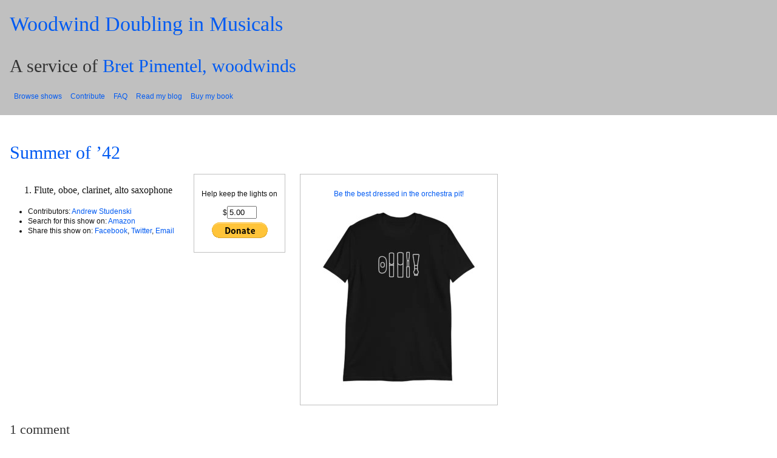

--- FILE ---
content_type: text/html; charset=UTF-8
request_url: https://shows.bretpimentel.com/shows/summer-of-42/
body_size: 9028
content:
<!DOCTYPE html>
<html lang="en-US">
<head>
	<meta charset="UTF-8" />
	<meta name="viewport" content="width=device-width, initial-scale = 1.0">
	<title>Summer of &#8217;42 | Woodwind Doubling in Musicals</title>
	<meta name="description" content="bretpimentel.com">
	<link rel="preconnect" href="https://fonts.gstatic.com">
	<link href="https://fonts.googleapis.com/css2?family=Roboto:ital,wght@0,400;0,900;1,400;1,900&display=swap" rel="stylesheet">
	<link rel="profile" href="http://gmpg.org/xfn/11" />
	<link rel="stylesheet" href="https://shows.bretpimentel.com/wp-content/themes/bp-shows-theme/style.css?1745842549" type="text/css" media="screen" />
	<link rel="pingback" href="https://shows.bretpimentel.com/xmlrpc.php" />
		<meta name='robots' content='max-image-preview:large' />
<link rel='dns-prefetch' href='//ajax.googleapis.com' />
<link rel="alternate" type="application/rss+xml" title="Woodwind Doubling in Musicals &raquo; Feed" href="https://shows.bretpimentel.com/feed/" />
<link rel="alternate" type="application/rss+xml" title="Woodwind Doubling in Musicals &raquo; Comments Feed" href="https://shows.bretpimentel.com/comments/feed/" />
<link rel="alternate" type="application/rss+xml" title="Woodwind Doubling in Musicals &raquo; Summer of &#8217;42 Comments Feed" href="https://shows.bretpimentel.com/shows/summer-of-42/feed/" />
<link rel="alternate" title="oEmbed (JSON)" type="application/json+oembed" href="https://shows.bretpimentel.com/wp-json/oembed/1.0/embed?url=https%3A%2F%2Fshows.bretpimentel.com%2Fshows%2Fsummer-of-42%2F" />
<link rel="alternate" title="oEmbed (XML)" type="text/xml+oembed" href="https://shows.bretpimentel.com/wp-json/oembed/1.0/embed?url=https%3A%2F%2Fshows.bretpimentel.com%2Fshows%2Fsummer-of-42%2F&#038;format=xml" />
<style id='wp-img-auto-sizes-contain-inline-css' type='text/css'>
img:is([sizes=auto i],[sizes^="auto," i]){contain-intrinsic-size:3000px 1500px}
/*# sourceURL=wp-img-auto-sizes-contain-inline-css */
</style>
<style id='wp-emoji-styles-inline-css' type='text/css'>

	img.wp-smiley, img.emoji {
		display: inline !important;
		border: none !important;
		box-shadow: none !important;
		height: 1em !important;
		width: 1em !important;
		margin: 0 0.07em !important;
		vertical-align: -0.1em !important;
		background: none !important;
		padding: 0 !important;
	}
/*# sourceURL=wp-emoji-styles-inline-css */
</style>
<style id='wp-block-library-inline-css' type='text/css'>
:root{--wp-block-synced-color:#7a00df;--wp-block-synced-color--rgb:122,0,223;--wp-bound-block-color:var(--wp-block-synced-color);--wp-editor-canvas-background:#ddd;--wp-admin-theme-color:#007cba;--wp-admin-theme-color--rgb:0,124,186;--wp-admin-theme-color-darker-10:#006ba1;--wp-admin-theme-color-darker-10--rgb:0,107,160.5;--wp-admin-theme-color-darker-20:#005a87;--wp-admin-theme-color-darker-20--rgb:0,90,135;--wp-admin-border-width-focus:2px}@media (min-resolution:192dpi){:root{--wp-admin-border-width-focus:1.5px}}.wp-element-button{cursor:pointer}:root .has-very-light-gray-background-color{background-color:#eee}:root .has-very-dark-gray-background-color{background-color:#313131}:root .has-very-light-gray-color{color:#eee}:root .has-very-dark-gray-color{color:#313131}:root .has-vivid-green-cyan-to-vivid-cyan-blue-gradient-background{background:linear-gradient(135deg,#00d084,#0693e3)}:root .has-purple-crush-gradient-background{background:linear-gradient(135deg,#34e2e4,#4721fb 50%,#ab1dfe)}:root .has-hazy-dawn-gradient-background{background:linear-gradient(135deg,#faaca8,#dad0ec)}:root .has-subdued-olive-gradient-background{background:linear-gradient(135deg,#fafae1,#67a671)}:root .has-atomic-cream-gradient-background{background:linear-gradient(135deg,#fdd79a,#004a59)}:root .has-nightshade-gradient-background{background:linear-gradient(135deg,#330968,#31cdcf)}:root .has-midnight-gradient-background{background:linear-gradient(135deg,#020381,#2874fc)}:root{--wp--preset--font-size--normal:16px;--wp--preset--font-size--huge:42px}.has-regular-font-size{font-size:1em}.has-larger-font-size{font-size:2.625em}.has-normal-font-size{font-size:var(--wp--preset--font-size--normal)}.has-huge-font-size{font-size:var(--wp--preset--font-size--huge)}.has-text-align-center{text-align:center}.has-text-align-left{text-align:left}.has-text-align-right{text-align:right}.has-fit-text{white-space:nowrap!important}#end-resizable-editor-section{display:none}.aligncenter{clear:both}.items-justified-left{justify-content:flex-start}.items-justified-center{justify-content:center}.items-justified-right{justify-content:flex-end}.items-justified-space-between{justify-content:space-between}.screen-reader-text{border:0;clip-path:inset(50%);height:1px;margin:-1px;overflow:hidden;padding:0;position:absolute;width:1px;word-wrap:normal!important}.screen-reader-text:focus{background-color:#ddd;clip-path:none;color:#444;display:block;font-size:1em;height:auto;left:5px;line-height:normal;padding:15px 23px 14px;text-decoration:none;top:5px;width:auto;z-index:100000}html :where(.has-border-color){border-style:solid}html :where([style*=border-top-color]){border-top-style:solid}html :where([style*=border-right-color]){border-right-style:solid}html :where([style*=border-bottom-color]){border-bottom-style:solid}html :where([style*=border-left-color]){border-left-style:solid}html :where([style*=border-width]){border-style:solid}html :where([style*=border-top-width]){border-top-style:solid}html :where([style*=border-right-width]){border-right-style:solid}html :where([style*=border-bottom-width]){border-bottom-style:solid}html :where([style*=border-left-width]){border-left-style:solid}html :where(img[class*=wp-image-]){height:auto;max-width:100%}:where(figure){margin:0 0 1em}html :where(.is-position-sticky){--wp-admin--admin-bar--position-offset:var(--wp-admin--admin-bar--height,0px)}@media screen and (max-width:600px){html :where(.is-position-sticky){--wp-admin--admin-bar--position-offset:0px}}

/*# sourceURL=wp-block-library-inline-css */
</style><style id='global-styles-inline-css' type='text/css'>
:root{--wp--preset--aspect-ratio--square: 1;--wp--preset--aspect-ratio--4-3: 4/3;--wp--preset--aspect-ratio--3-4: 3/4;--wp--preset--aspect-ratio--3-2: 3/2;--wp--preset--aspect-ratio--2-3: 2/3;--wp--preset--aspect-ratio--16-9: 16/9;--wp--preset--aspect-ratio--9-16: 9/16;--wp--preset--color--black: #000000;--wp--preset--color--cyan-bluish-gray: #abb8c3;--wp--preset--color--white: #ffffff;--wp--preset--color--pale-pink: #f78da7;--wp--preset--color--vivid-red: #cf2e2e;--wp--preset--color--luminous-vivid-orange: #ff6900;--wp--preset--color--luminous-vivid-amber: #fcb900;--wp--preset--color--light-green-cyan: #7bdcb5;--wp--preset--color--vivid-green-cyan: #00d084;--wp--preset--color--pale-cyan-blue: #8ed1fc;--wp--preset--color--vivid-cyan-blue: #0693e3;--wp--preset--color--vivid-purple: #9b51e0;--wp--preset--gradient--vivid-cyan-blue-to-vivid-purple: linear-gradient(135deg,rgb(6,147,227) 0%,rgb(155,81,224) 100%);--wp--preset--gradient--light-green-cyan-to-vivid-green-cyan: linear-gradient(135deg,rgb(122,220,180) 0%,rgb(0,208,130) 100%);--wp--preset--gradient--luminous-vivid-amber-to-luminous-vivid-orange: linear-gradient(135deg,rgb(252,185,0) 0%,rgb(255,105,0) 100%);--wp--preset--gradient--luminous-vivid-orange-to-vivid-red: linear-gradient(135deg,rgb(255,105,0) 0%,rgb(207,46,46) 100%);--wp--preset--gradient--very-light-gray-to-cyan-bluish-gray: linear-gradient(135deg,rgb(238,238,238) 0%,rgb(169,184,195) 100%);--wp--preset--gradient--cool-to-warm-spectrum: linear-gradient(135deg,rgb(74,234,220) 0%,rgb(151,120,209) 20%,rgb(207,42,186) 40%,rgb(238,44,130) 60%,rgb(251,105,98) 80%,rgb(254,248,76) 100%);--wp--preset--gradient--blush-light-purple: linear-gradient(135deg,rgb(255,206,236) 0%,rgb(152,150,240) 100%);--wp--preset--gradient--blush-bordeaux: linear-gradient(135deg,rgb(254,205,165) 0%,rgb(254,45,45) 50%,rgb(107,0,62) 100%);--wp--preset--gradient--luminous-dusk: linear-gradient(135deg,rgb(255,203,112) 0%,rgb(199,81,192) 50%,rgb(65,88,208) 100%);--wp--preset--gradient--pale-ocean: linear-gradient(135deg,rgb(255,245,203) 0%,rgb(182,227,212) 50%,rgb(51,167,181) 100%);--wp--preset--gradient--electric-grass: linear-gradient(135deg,rgb(202,248,128) 0%,rgb(113,206,126) 100%);--wp--preset--gradient--midnight: linear-gradient(135deg,rgb(2,3,129) 0%,rgb(40,116,252) 100%);--wp--preset--font-size--small: 13px;--wp--preset--font-size--medium: 20px;--wp--preset--font-size--large: 36px;--wp--preset--font-size--x-large: 42px;--wp--preset--spacing--20: 0.44rem;--wp--preset--spacing--30: 0.67rem;--wp--preset--spacing--40: 1rem;--wp--preset--spacing--50: 1.5rem;--wp--preset--spacing--60: 2.25rem;--wp--preset--spacing--70: 3.38rem;--wp--preset--spacing--80: 5.06rem;--wp--preset--shadow--natural: 6px 6px 9px rgba(0, 0, 0, 0.2);--wp--preset--shadow--deep: 12px 12px 50px rgba(0, 0, 0, 0.4);--wp--preset--shadow--sharp: 6px 6px 0px rgba(0, 0, 0, 0.2);--wp--preset--shadow--outlined: 6px 6px 0px -3px rgb(255, 255, 255), 6px 6px rgb(0, 0, 0);--wp--preset--shadow--crisp: 6px 6px 0px rgb(0, 0, 0);}:where(.is-layout-flex){gap: 0.5em;}:where(.is-layout-grid){gap: 0.5em;}body .is-layout-flex{display: flex;}.is-layout-flex{flex-wrap: wrap;align-items: center;}.is-layout-flex > :is(*, div){margin: 0;}body .is-layout-grid{display: grid;}.is-layout-grid > :is(*, div){margin: 0;}:where(.wp-block-columns.is-layout-flex){gap: 2em;}:where(.wp-block-columns.is-layout-grid){gap: 2em;}:where(.wp-block-post-template.is-layout-flex){gap: 1.25em;}:where(.wp-block-post-template.is-layout-grid){gap: 1.25em;}.has-black-color{color: var(--wp--preset--color--black) !important;}.has-cyan-bluish-gray-color{color: var(--wp--preset--color--cyan-bluish-gray) !important;}.has-white-color{color: var(--wp--preset--color--white) !important;}.has-pale-pink-color{color: var(--wp--preset--color--pale-pink) !important;}.has-vivid-red-color{color: var(--wp--preset--color--vivid-red) !important;}.has-luminous-vivid-orange-color{color: var(--wp--preset--color--luminous-vivid-orange) !important;}.has-luminous-vivid-amber-color{color: var(--wp--preset--color--luminous-vivid-amber) !important;}.has-light-green-cyan-color{color: var(--wp--preset--color--light-green-cyan) !important;}.has-vivid-green-cyan-color{color: var(--wp--preset--color--vivid-green-cyan) !important;}.has-pale-cyan-blue-color{color: var(--wp--preset--color--pale-cyan-blue) !important;}.has-vivid-cyan-blue-color{color: var(--wp--preset--color--vivid-cyan-blue) !important;}.has-vivid-purple-color{color: var(--wp--preset--color--vivid-purple) !important;}.has-black-background-color{background-color: var(--wp--preset--color--black) !important;}.has-cyan-bluish-gray-background-color{background-color: var(--wp--preset--color--cyan-bluish-gray) !important;}.has-white-background-color{background-color: var(--wp--preset--color--white) !important;}.has-pale-pink-background-color{background-color: var(--wp--preset--color--pale-pink) !important;}.has-vivid-red-background-color{background-color: var(--wp--preset--color--vivid-red) !important;}.has-luminous-vivid-orange-background-color{background-color: var(--wp--preset--color--luminous-vivid-orange) !important;}.has-luminous-vivid-amber-background-color{background-color: var(--wp--preset--color--luminous-vivid-amber) !important;}.has-light-green-cyan-background-color{background-color: var(--wp--preset--color--light-green-cyan) !important;}.has-vivid-green-cyan-background-color{background-color: var(--wp--preset--color--vivid-green-cyan) !important;}.has-pale-cyan-blue-background-color{background-color: var(--wp--preset--color--pale-cyan-blue) !important;}.has-vivid-cyan-blue-background-color{background-color: var(--wp--preset--color--vivid-cyan-blue) !important;}.has-vivid-purple-background-color{background-color: var(--wp--preset--color--vivid-purple) !important;}.has-black-border-color{border-color: var(--wp--preset--color--black) !important;}.has-cyan-bluish-gray-border-color{border-color: var(--wp--preset--color--cyan-bluish-gray) !important;}.has-white-border-color{border-color: var(--wp--preset--color--white) !important;}.has-pale-pink-border-color{border-color: var(--wp--preset--color--pale-pink) !important;}.has-vivid-red-border-color{border-color: var(--wp--preset--color--vivid-red) !important;}.has-luminous-vivid-orange-border-color{border-color: var(--wp--preset--color--luminous-vivid-orange) !important;}.has-luminous-vivid-amber-border-color{border-color: var(--wp--preset--color--luminous-vivid-amber) !important;}.has-light-green-cyan-border-color{border-color: var(--wp--preset--color--light-green-cyan) !important;}.has-vivid-green-cyan-border-color{border-color: var(--wp--preset--color--vivid-green-cyan) !important;}.has-pale-cyan-blue-border-color{border-color: var(--wp--preset--color--pale-cyan-blue) !important;}.has-vivid-cyan-blue-border-color{border-color: var(--wp--preset--color--vivid-cyan-blue) !important;}.has-vivid-purple-border-color{border-color: var(--wp--preset--color--vivid-purple) !important;}.has-vivid-cyan-blue-to-vivid-purple-gradient-background{background: var(--wp--preset--gradient--vivid-cyan-blue-to-vivid-purple) !important;}.has-light-green-cyan-to-vivid-green-cyan-gradient-background{background: var(--wp--preset--gradient--light-green-cyan-to-vivid-green-cyan) !important;}.has-luminous-vivid-amber-to-luminous-vivid-orange-gradient-background{background: var(--wp--preset--gradient--luminous-vivid-amber-to-luminous-vivid-orange) !important;}.has-luminous-vivid-orange-to-vivid-red-gradient-background{background: var(--wp--preset--gradient--luminous-vivid-orange-to-vivid-red) !important;}.has-very-light-gray-to-cyan-bluish-gray-gradient-background{background: var(--wp--preset--gradient--very-light-gray-to-cyan-bluish-gray) !important;}.has-cool-to-warm-spectrum-gradient-background{background: var(--wp--preset--gradient--cool-to-warm-spectrum) !important;}.has-blush-light-purple-gradient-background{background: var(--wp--preset--gradient--blush-light-purple) !important;}.has-blush-bordeaux-gradient-background{background: var(--wp--preset--gradient--blush-bordeaux) !important;}.has-luminous-dusk-gradient-background{background: var(--wp--preset--gradient--luminous-dusk) !important;}.has-pale-ocean-gradient-background{background: var(--wp--preset--gradient--pale-ocean) !important;}.has-electric-grass-gradient-background{background: var(--wp--preset--gradient--electric-grass) !important;}.has-midnight-gradient-background{background: var(--wp--preset--gradient--midnight) !important;}.has-small-font-size{font-size: var(--wp--preset--font-size--small) !important;}.has-medium-font-size{font-size: var(--wp--preset--font-size--medium) !important;}.has-large-font-size{font-size: var(--wp--preset--font-size--large) !important;}.has-x-large-font-size{font-size: var(--wp--preset--font-size--x-large) !important;}
/*# sourceURL=global-styles-inline-css */
</style>

<style id='classic-theme-styles-inline-css' type='text/css'>
/*! This file is auto-generated */
.wp-block-button__link{color:#fff;background-color:#32373c;border-radius:9999px;box-shadow:none;text-decoration:none;padding:calc(.667em + 2px) calc(1.333em + 2px);font-size:1.125em}.wp-block-file__button{background:#32373c;color:#fff;text-decoration:none}
/*# sourceURL=/wp-includes/css/classic-themes.min.css */
</style>
<script type="text/javascript" src="https://ajax.googleapis.com/ajax/libs/jquery/2.0.2/jquery.min.js" id="jquery-js"></script>
<script type="text/javascript" src="https://shows.bretpimentel.com/wp-content/themes/bp-shows-theme/bp-shows.js?ver=6.9" id="bp-shows-js"></script>
<link rel="https://api.w.org/" href="https://shows.bretpimentel.com/wp-json/" /><link rel="EditURI" type="application/rsd+xml" title="RSD" href="https://shows.bretpimentel.com/xmlrpc.php?rsd" />
<meta name="generator" content="WordPress 6.9" />
<link rel='shortlink' href='https://shows.bretpimentel.com/?p=44736' />
<link rel="canonical" href="https://shows.bretpimentel.com/shows/summer-of-42/" />

		<style type="text/css" id="wp-custom-css">
			#menu-item-46308 a { color: red };
		</style>
		</head>
<body>
	<section id="header" class="hero is-primary">
	  <div class="hero-body">
	    <h1 class="title is-1">
	      <a href="https://shows.bretpimentel.com">Woodwind Doubling in Musicals</a>
	    </h1>
	    <h2 class="subtitle is-3">A service of <a href="https://bretpimentel.com">Bret Pimentel, woodwinds</a></h2>
		<div class="navbar"><ul id="menu-header-menu" class="navbar-menu"><li id="menu-item-43898" class="menu-item menu-item-type-post_type menu-item-object-page menu-item-43898"><a href="https://shows.bretpimentel.com/browse/">Browse shows</a></li>
<li id="menu-item-43899" class="menu-item menu-item-type-post_type menu-item-object-page menu-item-43899"><a href="https://shows.bretpimentel.com/contribute/">Contribute</a></li>
<li id="menu-item-43897" class="menu-item menu-item-type-post_type menu-item-object-page menu-item-43897"><a href="https://shows.bretpimentel.com/faq/">FAQ</a></li>
<li id="menu-item-45882" class="menu-item menu-item-type-custom menu-item-object-custom menu-item-45882"><a href="https://bretpimentel.com">Read my blog</a></li>
<li id="menu-item-33566" class="menu-item menu-item-type-custom menu-item-object-custom menu-item-33566"><a href="http://woodwindbasics.com">Buy my book</a></li>
</ul></div>	  </div>
	</section>
<div id="main">
	<!-- <div class="ad block">
<script async src="http://pagead2.googlesyndication.com/pagead/js/adsbygoogle.js"></script>
<ins class="adsbygoogle"
	 style="display:inline-block;width:728px;height:90px"
	 data-ad-client="ca-pub-6760678219329285"
	 data-ad-slot="3518985810"></ins>
<script>
(adsbygoogle = window.adsbygoogle || []).push({});
</script>
<p><a href="&#109;&#97;&#105;&#108;&#116;&#111;&#58;&#98;&#114;&#101;&#116;&#64;&#98;&#114;&#101;&#116;&#112;&#105;&#109;&#101;&#110;&#116;&#101;&#108;&#46;&#99;&#111;&#109;">Your ad here?</a></p>
</div> -->
	<h2 class="title is-2" id="title"><a href="https://shows.bretpimentel.com/shows/summer-of-42/">Summer of &#8217;42</a><span id="title_filter"></span></h2>	<div class="show-body">
	<div class="content">
		<ol>
<li>Flute, oboe, clarinet, alto saxophone</li>
</ol>
		<ul class="show-meta">
<li>Contributors: <a href="https://shows.bretpimentel.com/contributor/andrew-studenski/" rel="tag">Andrew Studenski</a></li><li>Search for this show on: <a target="_blank" href="http://www.amazon.com/gp/redirect.html?ie=UTF8&location=http%3A%2F%2Fwww.amazon.com%2Fs%3Fie%3DUTF8%26x%3D0%26ref_%3Dnb%5Fsb%5Fnoss%26y%3D0%26field-keywords%3DSummer%20of%20%26%238217%3B42%26url%3Dsearch-alias%253Dpopular&tag=bretpimewood-20&linkCode=ur2&camp=1789&creative=390957">Amazon</a></li><li>Share this show on: <a target="_blank" href="http://www.facebook.com/sharer/sharer.php?u=https://shows.bretpimentel.com/shows/summer-of-42/">Facebook</a>, <a target="_blank" href="http://twitter.com/intent/tweet?text=Summer%20of%20%26%238217%3B42%20https://shows.bretpimentel.com/shows/summer-of-42/">Twitter</a>, <a target="_blank" href="mailto:?subject=Summer%20of%20%26%238217%3B42&body=https://shows.bretpimentel.com/shows/summer-of-42/">Email</a></li><!--<li>Last modified on </li>-->
</ul><!-- .show-meta -->	</div>
	
<form id="donate" class="ad" method="POST" action="https://www.paypal.com/cgi-bin/webscr" target="_top">
	<input type="hidden" name="item_name" value="Donation in support of the Woodwind Doubling in Musicals list">
	<input type="hidden" name="business" value="bpimentel+paypal@gmail.com">
	<input type="hidden" name="cmd" value="_donations">
	<input type="hidden" name="return" value="https://bretpimentel.com/donationthanks/">
	<p><label for="amount">Help keep the lights on</p>
	<span>$<input type="text" size=4 id="amount" name="amount" value="5.00"></span></label><br />
	<input type="image" src="https://www.paypalobjects.com/en_US/i/btn/btn_donate_LG.gif" border="0" name="submit" alt="PayPal - The safer, easier way to pay online!">
</form>

<div class="ad">
	<p><a href="https://bretpimentel.com/shop/">Be the best dressed in the orchestra pit!</a></p>
	<p>
		<a href="https://bretpimentel.com/shop/"><img src="https://shows.bretpimentel.com/wp-content/themes/bp-shows-theme/shirt.jpg"></a>
	</p>
</div>
	
<!-- You can start editing here. -->

	<h3 id="comments">1 comment</h3>

	<div class="navigation">
		<div class="alignleft"></div>
		<div class="alignright"></div>
	</div>

	<ol class="commentlist">
			<li class="comment byuser comment-author-bpimentel bypostauthor even thread-even depth-1" id="comment-194">
				<div id="div-comment-194" class="comment-body">
				<div class="comment-author vcard">
			<img alt='' src='https://secure.gravatar.com/avatar/c75c5dae124e1977e7381c5d3fadb8ebefbb9f2868b055d60d877a9d71515d00?s=64&#038;d=mm&#038;r=g' srcset='https://secure.gravatar.com/avatar/c75c5dae124e1977e7381c5d3fadb8ebefbb9f2868b055d60d877a9d71515d00?s=128&#038;d=mm&#038;r=g 2x' class='avatar avatar-64 photo' height='64' width='64' decoding='async'/>			<cite class="fn"><a href="http://bretpimentel.com" class="url" rel="ugc external nofollow">Bret Pimentel</a></cite> <span class="says">says:</span>		</div>
		
		<div class="comment-meta commentmetadata">
			<a href="https://shows.bretpimentel.com/shows/summer-of-42/#comment-194">October 22, 2010 at 11:21 am</a>		</div>

		<p>Updated per information received from Andrew Studenski</p>

		<div class="reply"><a rel="nofollow" class="comment-reply-link" href="https://shows.bretpimentel.com/shows/summer-of-42/?replytocom=194#respond" data-commentid="194" data-postid="44736" data-belowelement="div-comment-194" data-respondelement="respond" data-replyto="Reply to Bret Pimentel" aria-label="Reply to Bret Pimentel">Reply</a></div>
				</div>
				</li><!-- #comment-## -->
	</ol>

	<div class="navigation">
		<div class="alignleft"></div>
		<div class="alignright"></div>
	</div>
 

<div id="respond">

<h3>Leave a comment</h3>

<div id="cancel-comment-reply">
	<p><a rel="nofollow" id="cancel-comment-reply-link" href="/shows/summer-of-42/#respond" style="display:none;">Cancel reply</a></p>
</div>


<form action="https://shows.bretpimentel.com/wp-comments-post.php" method="post" id="commentform">


<p><input type="text" name="author" id="author" value="" size="22" tabindex="1" aria-required='true' />
<label for="author"><small>Name (required)</small></label></p>

<p><input type="text" name="email" id="email" value="" size="22" tabindex="2" aria-required='true' />
<label for="email"><small>Mail (will not be published) (required)</small></label></p>

<p><input type="text" name="url" id="url" value="" size="22" tabindex="3" />
<label for="url"><small>Website</small></label></p>


<p>You can use these tags: <code>&lt;a href=&quot;&quot; title=&quot;&quot;&gt; &lt;abbr title=&quot;&quot;&gt; &lt;acronym title=&quot;&quot;&gt; &lt;b&gt; &lt;blockquote cite=&quot;&quot;&gt; &lt;cite&gt; &lt;code&gt; &lt;del datetime=&quot;&quot;&gt; &lt;em&gt; &lt;i&gt; &lt;q cite=&quot;&quot;&gt; &lt;s&gt; &lt;strike&gt; &lt;strong&gt; </code></p>
<p>Comments requesting or offering to share copyright-protected material will be deleted.</p>
<p><textarea name="comment" id="comment" cols="58" rows="10" tabindex="4"></textarea></p>

<p><input name="submit" type="submit" id="submit" tabindex="5" value="Submit Comment" />
<input type='hidden' name='comment_post_ID' value='44736' id='comment_post_ID' />
<input type='hidden' name='comment_parent' id='comment_parent' value='0' />
</p>
<input type="hidden" name="b7f1428079b683d96983c9ea8c1347f7" value="b7f1428079b683d96983c9ea8c1347f7"/><p id="gasp_p" style="clear:both;"></p><script type="text/javascript">
        //v1.5.1
        var gasp_p = document.getElementById("gasp_p");
        var gasp_cb = document.createElement("input");
        var gasp_text = document.createTextNode(" Confirm you are NOT a spammer");
        gasp_cb.type = "checkbox";
        gasp_cb.id = "cl_check_100";
        gasp_cb.name = "cl_check_100";

        var gasp_label = document.createElement("label");
        gasp_p.appendChild(gasp_label);
        gasp_label.appendChild(gasp_cb);
        gasp_label.appendChild(gasp_text);
        var frm = gasp_cb.form;
        frm.onsubmit = gasp_it;
        function gasp_it(){
        if(gasp_cb.checked != true){
        alert("Please check the box to confirm that you are NOT a spammer");
        return false;
        }
        return true;
        }
        </script>
        <noscript>you MUST enable javascript to be able to comment</noscript>
        <input type="hidden" id="gasp_email" name="gasp_email" value="" /><p style="display: none !important;" class="akismet-fields-container" data-prefix="ak_"><label>&#916;<textarea name="ak_hp_textarea" cols="45" rows="8" maxlength="100"></textarea></label><input type="hidden" id="ak_js_1" name="ak_js" value="220"/><script>document.getElementById( "ak_js_1" ).setAttribute( "value", ( new Date() ).getTime() );</script></p>
</form>

</div>

</div><!-- .show-body -->	</div><!-- #main -->
<script type="speculationrules">
{"prefetch":[{"source":"document","where":{"and":[{"href_matches":"/*"},{"not":{"href_matches":["/wp-*.php","/wp-admin/*","/wp-content/uploads/*","/wp-content/*","/wp-content/plugins/*","/wp-content/themes/bp-shows-theme/*","/*\\?(.+)"]}},{"not":{"selector_matches":"a[rel~=\"nofollow\"]"}},{"not":{"selector_matches":".no-prefetch, .no-prefetch a"}}]},"eagerness":"conservative"}]}
</script>
<script type="text/javascript" src="https://shows.bretpimentel.com/wp-includes/js/comment-reply.min.js?ver=6.9" id="comment-reply-js" async="async" data-wp-strategy="async" fetchpriority="low"></script>
<script defer type="text/javascript" src="https://shows.bretpimentel.com/wp-content/plugins/akismet/_inc/akismet-frontend.js?ver=1763006646" id="akismet-frontend-js"></script>
<script id="wp-emoji-settings" type="application/json">
{"baseUrl":"https://s.w.org/images/core/emoji/17.0.2/72x72/","ext":".png","svgUrl":"https://s.w.org/images/core/emoji/17.0.2/svg/","svgExt":".svg","source":{"concatemoji":"https://shows.bretpimentel.com/wp-includes/js/wp-emoji-release.min.js?ver=6.9"}}
</script>
<script type="module">
/* <![CDATA[ */
/*! This file is auto-generated */
const a=JSON.parse(document.getElementById("wp-emoji-settings").textContent),o=(window._wpemojiSettings=a,"wpEmojiSettingsSupports"),s=["flag","emoji"];function i(e){try{var t={supportTests:e,timestamp:(new Date).valueOf()};sessionStorage.setItem(o,JSON.stringify(t))}catch(e){}}function c(e,t,n){e.clearRect(0,0,e.canvas.width,e.canvas.height),e.fillText(t,0,0);t=new Uint32Array(e.getImageData(0,0,e.canvas.width,e.canvas.height).data);e.clearRect(0,0,e.canvas.width,e.canvas.height),e.fillText(n,0,0);const a=new Uint32Array(e.getImageData(0,0,e.canvas.width,e.canvas.height).data);return t.every((e,t)=>e===a[t])}function p(e,t){e.clearRect(0,0,e.canvas.width,e.canvas.height),e.fillText(t,0,0);var n=e.getImageData(16,16,1,1);for(let e=0;e<n.data.length;e++)if(0!==n.data[e])return!1;return!0}function u(e,t,n,a){switch(t){case"flag":return n(e,"\ud83c\udff3\ufe0f\u200d\u26a7\ufe0f","\ud83c\udff3\ufe0f\u200b\u26a7\ufe0f")?!1:!n(e,"\ud83c\udde8\ud83c\uddf6","\ud83c\udde8\u200b\ud83c\uddf6")&&!n(e,"\ud83c\udff4\udb40\udc67\udb40\udc62\udb40\udc65\udb40\udc6e\udb40\udc67\udb40\udc7f","\ud83c\udff4\u200b\udb40\udc67\u200b\udb40\udc62\u200b\udb40\udc65\u200b\udb40\udc6e\u200b\udb40\udc67\u200b\udb40\udc7f");case"emoji":return!a(e,"\ud83e\u1fac8")}return!1}function f(e,t,n,a){let r;const o=(r="undefined"!=typeof WorkerGlobalScope&&self instanceof WorkerGlobalScope?new OffscreenCanvas(300,150):document.createElement("canvas")).getContext("2d",{willReadFrequently:!0}),s=(o.textBaseline="top",o.font="600 32px Arial",{});return e.forEach(e=>{s[e]=t(o,e,n,a)}),s}function r(e){var t=document.createElement("script");t.src=e,t.defer=!0,document.head.appendChild(t)}a.supports={everything:!0,everythingExceptFlag:!0},new Promise(t=>{let n=function(){try{var e=JSON.parse(sessionStorage.getItem(o));if("object"==typeof e&&"number"==typeof e.timestamp&&(new Date).valueOf()<e.timestamp+604800&&"object"==typeof e.supportTests)return e.supportTests}catch(e){}return null}();if(!n){if("undefined"!=typeof Worker&&"undefined"!=typeof OffscreenCanvas&&"undefined"!=typeof URL&&URL.createObjectURL&&"undefined"!=typeof Blob)try{var e="postMessage("+f.toString()+"("+[JSON.stringify(s),u.toString(),c.toString(),p.toString()].join(",")+"));",a=new Blob([e],{type:"text/javascript"});const r=new Worker(URL.createObjectURL(a),{name:"wpTestEmojiSupports"});return void(r.onmessage=e=>{i(n=e.data),r.terminate(),t(n)})}catch(e){}i(n=f(s,u,c,p))}t(n)}).then(e=>{for(const n in e)a.supports[n]=e[n],a.supports.everything=a.supports.everything&&a.supports[n],"flag"!==n&&(a.supports.everythingExceptFlag=a.supports.everythingExceptFlag&&a.supports[n]);var t;a.supports.everythingExceptFlag=a.supports.everythingExceptFlag&&!a.supports.flag,a.supports.everything||((t=a.source||{}).concatemoji?r(t.concatemoji):t.wpemoji&&t.twemoji&&(r(t.twemoji),r(t.wpemoji)))});
//# sourceURL=https://shows.bretpimentel.com/wp-includes/js/wp-emoji-loader.min.js
/* ]]> */
</script>
<div id="footer">
	<ul class="menu">
		<li><a href="https://shows.bretpimentel.com">Home</a></li>
		<li><a href="http://bretpimentel.com">bretpimentel.com</a></li>
		<li><a href="&#109;&#97;&#105;&#108;&#116;&#111;&#58;&#98;&#112;&#105;&#109;&#101;&#110;&#116;&#101;&#108;&#43;&#115;&#104;&#111;&#119;&#115;&#64;&#103;&#109;&#97;&#105;&#108;&#46;&#99;&#111;&#109;">Contact</a></li>
				<li>&nbsp;Share this site on:<a target="_blank" href="http://www.facebook.com/sharer/sharer.php?u=https://shows.bretpimentel.com">Facebook</a>&bull;<a target="_blank" href="http://twitter.com/intent/tweet?text=Woodwind%20Doubling%20in%20Musicals%20https://shows.bretpimentel.com">Twitter</a>&bull;<a target="_blank" href="mailto:?subject=Woodwind%20Doubling%20in%20Musicals&body=https://shows.bretpimentel.com">Email</a></li>	</ul>
</div>
<!-- Start of StatCounter Code for Default Guide -->
<script type="text/javascript">
var sc_project=3093474; 
var sc_invisible=1; 
var sc_security="65c9c20a"; 
</script>
<script type="text/javascript"
src="http://www.statcounter.com/counter/counter.js"></script>
<noscript><div class="statcounter"><a title="create counter"
href="http://statcounter.com/free-hit-counter/"
target="_blank"><img class="statcounter"
src="http://c.statcounter.com/3093474/0/65c9c20a/1/"
alt="create counter"></a></div></noscript>
<!-- End of StatCounter Code for Default Guide -->
<script>
  (function(i,s,o,g,r,a,m){i['GoogleAnalyticsObject']=r;i[r]=i[r]||function(){
  (i[r].q=i[r].q||[]).push(arguments)},i[r].l=1*new Date();a=s.createElement(o),
  m=s.getElementsByTagName(o)[0];a.async=1;a.src=g;m.parentNode.insertBefore(a,m)
  })(window,document,'script','//www.google-analytics.com/analytics.js','ga');

  ga('create', 'UA-42413977-1', 'bretpimentel.com');
  ga('send', 'pageview');
</script>
</body>
</html>
<!-- *´¨)
     ¸.•´¸.•*´¨) ¸.•*¨)
     (¸.•´ (¸.•` ¤ Comet Cache is Fully Functional ¤ ´¨) -->

<!-- Cache File Version Salt:       n/a -->

<!-- Cache File URL:                https://shows.bretpimentel.com/shows/summer-of-42/ -->
<!-- Cache File Path:               /cache/comet-cache/cache/https/shows-bretpimentel-com/shows/summer-of-42.html -->

<!-- Cache File Generated Via:      HTTP request -->
<!-- Cache File Generated On:       Jan 29th, 2026 @ 5:27 am UTC -->
<!-- Cache File Generated In:       0.08278 seconds -->

<!-- Cache File Expires On:         Feb 5th, 2026 @ 5:27 am UTC -->
<!-- Cache File Auto-Rebuild On:    Feb 5th, 2026 @ 5:27 am UTC -->

<!-- Loaded via Cache On:    Jan 30th, 2026 @ 11:01 am UTC -->
<!-- Loaded via Cache In:    0.01801 seconds -->

--- FILE ---
content_type: text/css
request_url: https://shows.bretpimentel.com/wp-content/themes/bp-shows-theme/style.css?1745842549
body_size: 1076
content:
/*
Theme Name: BP-Shows
Theme URI: 
Github Theme URI: 
Description: Custom theme for shows.bretpimentel.com
Author: Bret Pimentel
Author URI: http://bretpimentel.com
Version: 0.0
License: (c) Bret Pimentel, 2013

*/

* { -moz-box-sizing: border-box; -webkit-box-sizing: border-box; box-sizing: border-box; }

body {
	font-family: Georgia, serif;
	margin: 0;
	color: #111;
	line-height: 1.4;
}

h1, h2, h3, h4, h5, h6 { font-weight:normal; color: #333; font-family:Georgia, serif;  }
h1 {
	font-size: 2.125em;
	margin-bottom: 0.765em;
	font-size: 2.125rem;
	margin-bottom: 0.765rem;
}
h2 {
	font-size: 1.9em;
	margin-bottom: 0.855em;
	font-size: 1.9rem;
	margin-bottom: 0.855rem;
}
h3 {
	font-size: 1.4em;
	margin-bottom: 1.161em;
	font-size: 1.4rem;
	margin-bottom: 1.161rem;
}
h4, h5,h6 {
	font-size: 1.313em;
	margin-bottom: 1.238em;
	font-size: 1.313rem;
	margin-bottom: 1.238rem;
}

a, .a { color:#005AF2; text-decoration:none; }
a:hover, .a:hover, #header a:hover, #header .a:hover { color: #70A2F9; }

#header, #footer {
	padding: 0 1em;
	background-color: silver;
	overflow: hidden;
	clear: left;
}

h1 {
	margin: 0;
}

ul, ol {
	padding-left: 2.5em;
}

#header, #main, #footer {
	padding: 1em;
	margin: 0 auto;
}

#showtitles, .browse-list {
	list-style-type: none;
	-webkit-column-width: 12em;
	-moz-column-width: 12em;
	-column-width: 12em;
}

#showtitles {
	padding-left: 0;
}

#showtitles li {
	display: inline-block;
	width: 100%;
	margin-bottom: .5em;
}

.navbar-menu, .menu, #showtitles, .browse-list, .show-meta, .commentlist, #commentform, .alert, .ad {
	font-family: Verdana, sans-serif;
	font-size: .75em;
	font-size: .75rem;
}

.alert {
	padding: .5em;
	border: 1px solid #005AF2;
	background-color: lavender;
	color: #005AF2;
	max-width: 15%;
	float: right;
}

#showtitles li.filtered-out {
	display: none;
}

#list-filter {
	width: 100%;
}

.navbar-menu, .menu {
	padding-left: 0;
	overflow: hidden;
	margin: 0;
}

.navbar-menu li, .menu li {
	list-style-type: none;
	float: left;
	margin: 1px;
}

.navbar-menu li a, .menu li a {
	display: inline-block;
	padding: .5em;
}

#alpha-filter a {
	text-align: center;
	width: 2.5em;
	height: 2.5em;
	background-color: silver;
    display: table-cell;
    vertical-align: middle;
    padding: 0;
}

.navbar-menu a:hover, .menu a:hover, #alpha-filter a:hover {
	background-color: gray;
}

#comments, #respond {
	clear: left;
}

.commentlist, .commentlist .children {
	list-style-type: none;
	margin-top: 2em;
}

.commentlist cite {
	font-family: Georgia;
	font-size: 1.333em;
	font-style: normal;
}

.commentlist .avatar {
	float:left;
	margin-right: .5em;
	margin-bottom: .5em;
}

.commentlist .bypostauthor {
	background-color: #eee;
}

.comment, #donate, .ad {
	margin-bottom: 2em;
	padding: 1em;
	border: 1px silver solid;
}

#donate, .content, .ad {
	float:left;
	margin-right: 2em;
}


.highlight {
	background-color: #CCFF66;
}

ul ul {
	list-style-type: inherit;
	padding-left: 1.5em;
}

#donate, .ad {
	text-align: center;
}

#donate input {
	margin-bottom: .5em;
}

#wpstats {
	display: none;
}